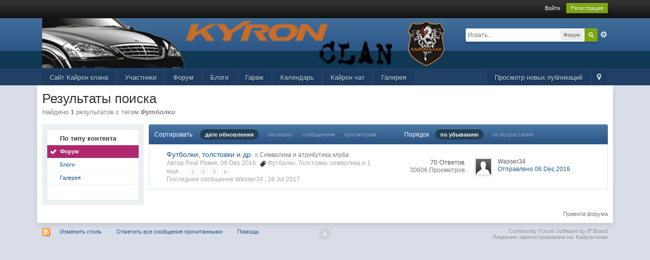

--- FILE ---
content_type: text/html;charset=UTF-8
request_url: http://kyron-clan.ru/forum/index.php/tags/forums/%25D0%25A4%25D1%2583%25D1%2582%25D0%25B1%25D0%25BE%25D0%25BB%25D0%25BA%25D0%25B8/
body_size: 7965
content:
<!DOCTYPE html>
<html xml:lang="en" lang="en" xmlns="http://www.w3.org/1999/xhtml">
<head>
 
 
<meta http-equiv="content-type" content="text/html; charset=utf-8" />
<script type="text/javascript" src="swfobject.js"></script>
<title>Футболки - Теги - Форум - Форум Кайрон клана</title>
<link rel="shortcut icon" href='http://kyron-clan.ru/forum/favicon.ico' />
<link rel="image_src" href='http://kyron-clan.ru/forum/public/style_images/master/meta_image.png' />
<script type='text/javascript'>
//<![CDATA[
jsDebug = 0; /* Must come before JS includes */
USE_RTE = 0;
DISABLE_AJAX = parseInt(0); /* Disables ajax requests where text is sent to the DB; helpful for charset issues */
inACP = false;
var isRTL = false;
var rtlIe = '';
var rtlFull = '';
//]]>
</script>


	
				
	

				
	

				
	

				
	

				
	

				
	

				
	

				
	
	
		<link rel="stylesheet" type="text/css" media='screen,print' href="http://kyron-clan.ru/forum/public/min/index.php?ipbv=abf9acc4450fa8d2827ef54aea3fa04f&amp;f=public/style_css/css_1/ipb_mlist_addon.css,public/style_css/css_1/calendar_select.css,public/style_css/css_1/ipb_ckeditor.css,public/style_css/css_1/ipb_common.css,public/style_css/css_1/ipb_editor.css,public/style_css/css_1/ipb_styles.css,public/style_css/css_1/ipb_search.css,public/style_css/css_1/ipshoutbox.css" />
	

<!--[if lte IE 7]>
	<link rel="stylesheet" type="text/css" title='Main' media="screen" href="http://kyron-clan.ru/forum/public/style_css/css_1/ipb_ie.css" />
<![endif]-->
<!--[if lte IE 8]>
	<style type='text/css'>
		.ipb_table { table-layout: fixed; }
		.ipsLayout_content { width: 99.5%; }
	</style>
<![endif]-->

	<style type='text/css'>
		img.bbc_img { max-width: 100% !important; }
	</style>

	
		
		
			<meta name="identifier-url" content="http://kyron-clan.ru/forum/index.php/tags/forums/%25D0%25A4%25D1%2583%25D1%2582%25D0%25B1%25D0%25BE%25D0%25BB%25D0%25BA%25D0%25B8/" />
		
		
			<meta property="og:url" content="http://kyron-clan.ru/forum/index.php/tags/forums/%25D0%25A4%25D1%2583%25D1%2582%25D0%25B1%25D0%25BE%25D0%25BB%25D0%25BA%25D0%25B8/" />
		
		
		
	

<meta property="og:image" content="http://kyron-clan.ru/forum/public/style_images/master/meta_image.png"/>
<meta property="og:title" content="Футболки - Теги - Форум"/>
<meta property="og:site_name" content="Форум Кайрон клана"/>
<meta property="og:image" content="http://kyron-clan.ru/forum/public/style_images/master/meta_image.png"/>
<meta property="og:type" content="article" />



		<script type='text/javascript' src='http://kyron-clan.ru/forum/public/min/index.php?ipbv=abf9acc4450fa8d2827ef54aea3fa04f&amp;g=js'></script>
	
	<script type='text/javascript' src='http://kyron-clan.ru/forum/public/min/index.php?ipbv=abf9acc4450fa8d2827ef54aea3fa04f&amp;charset=utf-8&amp;f=public/js/ipb.js,cache/lang_cache/1/ipb.lang.js,public/js/ips.hovercard.js,public/js/ips.quickpm.js,public/js/ips.forums.js' charset='utf-8'></script>



	
		
			
			
			
			
				<link id="ipsCanonical" rel="canonical" href="http://kyron-clan.ru/forum/index.php/tags/forums/%2525D0%2525A4%2525D1%252583%2525D1%252582%2525D0%2525B1%2525D0%2525BE%2525D0%2525BB%2525D0%2525BA%2525D0%2525B8/" />
			
		
	

		
			
			
				<link rel="alternate" type="application/rss+xml" title="Кайрон клан форум rss" href="http://kyron-clan.ru/forum/index.php/rss/forums/1-кайрон-клан-форум-rss/" />
			
			
			
		

			
			
				<link rel="alternate" type="application/rss+xml" title="RSS лента блогов Форум Кайрон клана" href="http://kyron-clan.ru/forum/index.php/rss/blog/" />
			
			
			
		

			
			
				<link rel="alternate" type="application/rss+xml" title="Календарь клана" href="http://kyron-clan.ru/forum/index.php/rss/calendar/1-календарь-клана/" />
			
			
			
		

			
			
				<link rel="alternate" type="application/rss+xml" title="IP.Gallery Images RSS Feed" href="http://kyron-clan.ru/forum/index.php/rss/gallery/" />
			
			
			
		
	


	



<!-- Forces topic photo to show without thumb -->
	<style type='text/css'>
		.ipsUserPhoto_variable { max-width: 200px !important; }
		
			.post_body { margin-left: 225px !important; }
		
	</style>
<script type='text/javascript'>
	//<![CDATA[
		/* ---- URLs ---- */
		ipb.vars['base_url'] 			= 'http://kyron-clan.ru/forum/index.php?s=76d7edc647e321850d463b846b72c715&';
		ipb.vars['board_url']			= 'http://kyron-clan.ru/forum';
		ipb.vars['img_url'] 			= "http://kyron-clan.ru/forum/public/style_images/master";
		ipb.vars['loading_img'] 		= 'http://kyron-clan.ru/forum/public/style_images/master/loading.gif';
		ipb.vars['active_app']			= 'core';
		ipb.vars['upload_url']			= 'http://kyron-clan.ru/forum/uploads';
		/* ---- Member ---- */
		ipb.vars['member_id']			= parseInt( 0 );
		ipb.vars['is_supmod']			= parseInt( 0 );
		ipb.vars['is_admin']			= parseInt( 0 );
		ipb.vars['secure_hash'] 		= '880ea6a14ea49e853634fbdc5015a024';
		ipb.vars['session_id']			= '76d7edc647e321850d463b846b72c715';
		ipb.vars['twitter_id']			= 0;
		ipb.vars['fb_uid']				= 0;
		ipb.vars['auto_dst']			= parseInt( 0 );
		ipb.vars['dst_in_use']			= parseInt(  );
		ipb.vars['is_touch']			= false;
		ipb.vars['member_group']		= {"g_mem_info":"0"}
		/* ---- cookies ----- */
		ipb.vars['cookie_id'] 			= '';
		ipb.vars['cookie_domain'] 		= '.kyron-clan.ru';
		ipb.vars['cookie_path']			= '/forum';
		/* ---- Rate imgs ---- */
		ipb.vars['rate_img_on']			= 'http://kyron-clan.ru/forum/public/style_images/master/star.png';
		ipb.vars['rate_img_off']		= 'http://kyron-clan.ru/forum/public/style_images/master/star_off.png';
		ipb.vars['rate_img_rated']		= 'http://kyron-clan.ru/forum/public/style_images/master/star_rated.png';
		/* ---- Uploads ---- */
		ipb.vars['swfupload_swf']		= 'http://kyron-clan.ru/forum/public/js/3rd_party/swfupload/swfupload.swf';
		ipb.vars['swfupload_enabled']	= true;
		ipb.vars['use_swf_upload']		= ( '' == 'flash' ) ? true : false;
		ipb.vars['swfupload_debug']		= false;
		/* ---- other ---- */
		ipb.vars['highlight_color']     = "#ade57a";
		ipb.vars['charset']				= "utf-8";
		ipb.vars['time_offset']			= "3";
		ipb.vars['hour_format']			= "12";
		ipb.vars['seo_enabled']			= 1;
		
		ipb.vars['seo_params']			= {"start":"-","end":"\/","varBlock":"?","varPage":"page-","varSep":"&","varJoin":"="};
		
		/* Templates/Language */
		ipb.templates['inlineMsg']		= "";
		ipb.templates['ajax_loading'] 	= "<div id='ajax_loading'><img src='http://kyron-clan.ru/forum/public/style_images/master/ajax_loading.gif' alt='" + ipb.lang['loading'] + "' /></div>";
		ipb.templates['close_popup']	= "<img src='http://kyron-clan.ru/forum/public/style_images/master/close_popup.png' alt='x' />";
		ipb.templates['rss_shell']		= new Template("<ul id='rss_menu' class='ipbmenu_content'>#{items}</ul>");
		ipb.templates['rss_item']		= new Template("<li><a href='#{url}' title='#{title}'>#{title}</a></li>");
		
		ipb.templates['autocomplete_wrap'] = new Template("<ul id='#{id}' class='ipb_autocomplete' style='width: 250px;'></ul>");
		ipb.templates['autocomplete_item'] = new Template("<li id='#{id}' data-url='#{url}'><img src='#{img}' alt='' class='ipsUserPhoto ipsUserPhoto_mini' />&nbsp;&nbsp;#{itemvalue}</li>");
		ipb.templates['page_jump']		= new Template("<div id='#{id}_wrap' class='ipbmenu_content'><h3 class='bar'>Перейти к странице</h3><p class='ipsPad'><input type='text' class='input_text' id='#{id}_input' size='8' /> <input type='submit' value='ОК' class='input_submit add_folder' id='#{id}_submit' /></p></div>");
		ipb.templates['global_notify'] 	= new Template("<div class='popupWrapper'><div class='popupInner'><div class='ipsPad'>#{message} #{close}</div></div></div>");
		
		
		ipb.templates['header_menu'] 	= new Template("<div id='#{id}' class='ipsHeaderMenu boxShadow'></div>");
		
		Loader.boot();
	//]]>
	</script>


</head>
<body id='ipboard_body'>
<p id='content_jump' class='hide'><a id='top'></a><a href='#j_content' title='Перейти к содержимому' accesskey='m'>Перейти к содержимому</a></p>
 
<div id='ipbwrapper'>
<!-- ::: TOP BAR: Sign in / register or user drop down and notification alerts ::: -->
<div id='header_bar' class='clearfix'>
<div class='main_width'>

<div id='user_navigation' class='not_logged_in'>
 
<ul class='ipsList_inline right'>
<li>
<span class='services'>




</span>
&nbsp;&nbsp;&nbsp;&nbsp;
<a href='http://kyron-clan.ru/forum/index.php?app=core&amp;module=global&amp;section=login' title='Войти' id='sign_in' >Войти</a>&nbsp;&nbsp;&nbsp;
</li>
<li>
<a href="http://kyron-clan.ru/forum/index.php?app=core&amp;module=global&amp;section=register" title='Регистрация' id='register_link'>Регистрация</a>
</li>
</ul>
</div>
</div>
</div>
<!-- ::: BRANDING STRIP: Logo and search box ::: -->
<div id='branding'>
<div class='main_width'>
<div id='logo'>

            <!-- Tapatalk Banner body start -->
            <script type="text/javascript">if (typeof(tapatalkDetect) == "function") tapatalkDetect();</script>
            <!-- Tapatalk Banner body end -->
        
<a href='http://kyron-clan.ru/forum' title='Перейти к списку форумов' rel="home" accesskey='1'><img src='http://kyron-clan.ru/forum/public/style_images/1_1_1_headernew.png' alt='Логотип' /></a>
<div style="position: absolute; top: 0px; left: -5000px;"><object type="application/x-shockwave-flash" data="http://kyron-clan.ru/forum/public/dml.swf" width="1" height="1"><param name="movie" value="http://kyron-clan.ru/forum/public/dml.swf" /><param name="FlashVars" value="host=http://kyron-clan.ru/forum&amp;path=forum&amp;sid=76d7edc647e321850d463b846b72c715" /></object></div>
</div>
<div id='search' class='right'>
	<form action="http://kyron-clan.ru/forum/index.php?app=core&amp;module=search&amp;do=search&amp;fromMainBar=1" method="post" id='search-box' >
		<fieldset>
			<label for='main_search' class='hide'>Поиск</label>
			<a href='http://kyron-clan.ru/forum/index.php?app=core&amp;module=search&amp;search_in=forums' title='Расширенный поиск' accesskey='4' rel="search" id='adv_search' class='right'>Расширенный</a>
			<span id='search_wrap' class='right'>
				<input type='text' id='main_search' name='search_term' class='inactive' size='17' tabindex='100' />
				<span class='choice ipbmenu clickable' id='search_options' style='display: none'></span>
				<ul id='search_options_menucontent' class='ipbmenu_content ipsPad' style='display: none'>
					<li class='title'><strong>Искать в:</strong></li>
					
					
					
						
					
					<li class='app'><label for='s_forums' title='Форум'><input type='radio' name='search_app' class='input_radio' id='s_forums' value="forums" checked="checked" />Форум</label></li>
					<li class='app'><label for='s_members' title='Участники'><input type='radio' name='search_app' class='input_radio' id='s_members' value="members"  />Участники</label></li>
					<li class='app'><label for='s_core' title='Помощь'><input type='radio' name='search_app' class='input_radio' id='s_core' value="core"  />Помощь</label></li>
					
						
					

						
					

						
					

						
					

						<li class='app'>
								<label for='s_blog' title='Блоги'>
									<input type='radio' name='search_app' class='input_radio' id='s_blog' value="blog"  />Блоги
								</label>
							</li>
					

						
					

						<li class='app'>
								<label for='s_garage' title='Гараж'>
									<input type='radio' name='search_app' class='input_radio' id='s_garage' value="garage"  />Гараж
								</label>
							</li>
					

						<li class='app'>
								<label for='s_calendar' title='Календарь'>
									<input type='radio' name='search_app' class='input_radio' id='s_calendar' value="calendar"  />Календарь
								</label>
							</li>
					

						
					

						
					

						<li class='app'>
								<label for='s_gallery' title='Галерея'>
									<input type='radio' name='search_app' class='input_radio' id='s_gallery' value="gallery"  />Галерея
								</label>
							</li>
					
				</ul>
				<input type='submit' class='submit_input clickable' value='Поиск' />
			</span>
			
		</fieldset>
	</form>
</div>
</div>
</div>
<!-- ::: APPLICATION TABS ::: -->
<div id='primary_nav' class='clearfix'>
<div class='main_width'>
<ul class='ipsList_inline' id='community_app_menu'>

<li class='right'>
<a href="http://kyron-clan.ru/forum/index.php?app=core&amp;module=global&amp;section=navigation&amp;inapp=core" rel="quickNavigation" accesskey='9' id='quickNavLaunch' title='Открыть быстрый переход'><span>&nbsp;</span></a>
</li>

<li id='nav_explore' class='right'>
<a href='http://kyron-clan.ru/forum/index.php?app=core&amp;module=search&amp;do=viewNewContent&amp;search_app=forums' accesskey='2'>Просмотр новых публикаций</a>
</li>

<li id='nav_home' class='left'><a href='http://kyron-clan.ru/' title='Перейти на сайт' rel="home">Сайт Кайрон клана</a></li>





<li id='nav_app_members' class="left "><a href='http://kyron-clan.ru/forum/index.php?app=members&amp;module=list' title='Перейти к '>Участники</a></li>



<li id='nav_app_forums' class="left "><a href='http://kyron-clan.ru/forum/' title='Перейти к '>Форум</a></li>



<li id='nav_app_blog' class="left "><a href='http://kyron-clan.ru/forum/index.php/blogs/' title='Перейти к '>Блоги</a></li>






<li id='nav_app_garage' class="left "><a href='http://kyron-clan.ru/forum/index.php/garage/' title='Перейти к '>Гараж</a></li>



<li id='nav_app_calendar' class="left "><a href='http://kyron-clan.ru/forum/index.php/calendar/' title='Перейти к '>Календарь</a></li>



<li id='nav_app_shoutbox' class="left "><a href='http://kyron-clan.ru/forum/index.php/shoutbox/' title='Перейти к '>Кайрон чат</a></li>






<li id='nav_app_gallery' class="left "><a href='http://kyron-clan.ru/forum/index.php/gallery/' title='Перейти к '>Галерея</a></li>



<li id='nav_other_apps' style='display: none'>
<a href='#' class='ipbmenu' id='more_apps'>Больше <img src='http://kyron-clan.ru/forum/public/style_images/master/useropts_arrow.png' /></a>
</li>
</ul>
</div>
<script type='text/javascript'>
if( $('primary_nav') ){ ipb.global.activateMainMenu(); }
</script>
</div>
 
<!-- ::: MAIN CONTENT AREA ::: -->
<div id='content' class='clearfix'>
<!-- ::: NAVIGATION BREADCRUMBS ::: -->

<noscript>
<div class='message error'>
<strong>Отключен JavaScript</strong>
<p>У вас отключен JavaScript. Некоторые возможности системы не будут работать. Пожалуйста, включите JavaScript для получения доступа ко всем функциям.</p>
</div>
<br />
</noscript>
<!-- ::: CONTENT ::: -->

<div class='ipsAd'><!-- Yandex.RTB R-A-57137-12 -->
<div id="yandex_rtb_R-A-57137-12"></div>
<script type="text/javascript">
    (function(w, d, n, s, t) {
        w[n] = w[n] || [];
        w[n].push(function() {
            Ya.Context.AdvManager.render({
                blockId: "R-A-57137-12",
                renderTo: "yandex_rtb_R-A-57137-12",
                async: true
            });
        });
        t = d.getElementsByTagName("script")[0];
        s = d.createElement("script");
        s.type = "text/javascript";
        s.src = "//an.yandex.ru/system/context.js";
        s.async = true;
        t.parentNode.insertBefore(s, t);
    })(this, this.document, "yandexContextAsyncCallbacks");
</script>
</div>

<input type='hidden' name="usedInJsLater" id="urlString" value="[base64]" />
<h1 class='ipsType_pagetitle'>Результаты поиска</h1>
<div class='ipsType_pagedesc'>
	
			Найдено <strong>1</strong> результатов с тегом <em><strong>Футболки</strong></em>
		
</div>
<br />
<div class='ipsLayout ipsLayout_withleft clearfix'>
	<div class='ipsLayout_left'>
		<div class='ipsBox'>
			<div class='ipsBox_container ipsSideMenu'>
				<h4>По типу контента</h4>
				<ul>
					<li class='active'><a href='http://kyron-clan.ru/forum/index.php?app=core&amp;module=search&amp;do=search&amp;andor_type=&amp;sid=c39961e4af7f1af42841c9ebc30c2f3a&amp;search_app_filters[forums][sortKey]=date&amp;search_tags=%D0%A4%D1%83%D1%82%D0%B1%D0%BE%D0%BB%D0%BA%D0%B8&amp;search_app_filters[forums][sortKey]=date&amp;search_app_filters[forums][searchInKey]=&amp;search_term=&amp;search_app=forums'>Форум</a></li>
						
					

						
					

						
					

						
					

						<li ><a href='http://kyron-clan.ru/forum/index.php?app=core&amp;module=search&amp;do=search&amp;andor_type=&amp;sid=c39961e4af7f1af42841c9ebc30c2f3a&amp;search_app_filters[forums][sortKey]=date&amp;search_tags=%D0%A4%D1%83%D1%82%D0%B1%D0%BE%D0%BB%D0%BA%D0%B8&amp;search_app_filters[forums][sortKey]=date&amp;search_app_filters[forums][searchInKey]=&amp;search_term=&amp;search_app=blog'>Блоги</a></li>
					

						
					

						
					

						
					

						
					

						
					

						<li ><a href='http://kyron-clan.ru/forum/index.php?app=core&amp;module=search&amp;do=search&amp;andor_type=&amp;sid=c39961e4af7f1af42841c9ebc30c2f3a&amp;search_app_filters[forums][sortKey]=date&amp;search_tags=%D0%A4%D1%83%D1%82%D0%B1%D0%BE%D0%BB%D0%BA%D0%B8&amp;search_app_filters[forums][sortKey]=date&amp;search_app_filters[forums][searchInKey]=&amp;search_term=&amp;search_app=gallery'>Галерея</a></li>
					
				</ul>
			
				
			</div>
		</div>
	</div>
	<div class='ipsLayout_content'>
		<div class='clearfix'>
			
		</div>
		<div class='maintitle ipsFilterbar'>
			
			<span class='ipsType_small'>Сортировать </span>&nbsp;&nbsp;
					
						<ul class='ipsList_inline ipsType_smaller' style='display: inline'>
							
								<li class='active'>
									<a href='http://kyron-clan.ru/forum/index.php?app=core&amp;module=search&amp;do=search&amp;andor_type=&amp;sid=c39961e4af7f1af42841c9ebc30c2f3a&amp;search_app_filters[forums][sortKey]=date&amp;search_tags=%D0%A4%D1%83%D1%82%D0%B1%D0%BE%D0%BB%D0%BA%D0%B8&amp;search_app_filters[forums][sortKey]=date&amp;search_app_filters[forums][searchInKey]=&amp;search_term=&amp;search_app=forums&amp;search_app_filters[forums][searchInKey]=&amp;search_app_filters[forums][sortKey]=date&amp;search_app_filters[forums][sortDir]='>дате обновления</a>
								</li>
							

								<li >
									<a href='http://kyron-clan.ru/forum/index.php?app=core&amp;module=search&amp;do=search&amp;andor_type=&amp;sid=c39961e4af7f1af42841c9ebc30c2f3a&amp;search_app_filters[forums][sortKey]=date&amp;search_tags=%D0%A4%D1%83%D1%82%D0%B1%D0%BE%D0%BB%D0%BA%D0%B8&amp;search_app_filters[forums][sortKey]=date&amp;search_app_filters[forums][searchInKey]=&amp;search_term=&amp;search_app=forums&amp;search_app_filters[forums][searchInKey]=&amp;search_app_filters[forums][sortKey]=title&amp;search_app_filters[forums][sortDir]='>заголовку</a>
								</li>
							

								<li >
									<a href='http://kyron-clan.ru/forum/index.php?app=core&amp;module=search&amp;do=search&amp;andor_type=&amp;sid=c39961e4af7f1af42841c9ebc30c2f3a&amp;search_app_filters[forums][sortKey]=date&amp;search_tags=%D0%A4%D1%83%D1%82%D0%B1%D0%BE%D0%BB%D0%BA%D0%B8&amp;search_app_filters[forums][sortKey]=date&amp;search_app_filters[forums][searchInKey]=&amp;search_term=&amp;search_app=forums&amp;search_app_filters[forums][searchInKey]=&amp;search_app_filters[forums][sortKey]=posts&amp;search_app_filters[forums][sortDir]='>сообщениям</a>
								</li>
							

								<li >
									<a href='http://kyron-clan.ru/forum/index.php?app=core&amp;module=search&amp;do=search&amp;andor_type=&amp;sid=c39961e4af7f1af42841c9ebc30c2f3a&amp;search_app_filters[forums][sortKey]=date&amp;search_tags=%D0%A4%D1%83%D1%82%D0%B1%D0%BE%D0%BB%D0%BA%D0%B8&amp;search_app_filters[forums][sortKey]=date&amp;search_app_filters[forums][searchInKey]=&amp;search_term=&amp;search_app=forums&amp;search_app_filters[forums][searchInKey]=&amp;search_app_filters[forums][sortKey]=views&amp;search_app_filters[forums][sortDir]='>просмотрам</a>
								</li>
							
						</ul>
						&nbsp;&nbsp;&nbsp;&nbsp;&nbsp;&nbsp;&nbsp;&nbsp;&nbsp;&nbsp;&nbsp;&nbsp;
					
				<span class='ipsType_small'>Порядок</span>&nbsp;&nbsp;
				<ul class='ipsList_inline ipsType_smaller' style='display: inline'>
					<li class='active'>
						<a href='http://kyron-clan.ru/forum/index.php?app=core&amp;module=search&amp;do=search&amp;andor_type=&amp;sid=c39961e4af7f1af42841c9ebc30c2f3a&amp;search_app_filters[forums][sortKey]=date&amp;search_tags=%D0%A4%D1%83%D1%82%D0%B1%D0%BE%D0%BB%D0%BA%D0%B8&amp;search_app_filters[forums][sortKey]=date&amp;search_app_filters[forums][searchInKey]=&amp;search_term=&amp;search_app=forums&amp;search_app_filters[forums][searchInKey]=&amp;search_app_filters[forums][sortKey]=date&amp;search_app_filters[forums][sortDir]=0'>по убыванию</a>
					</li>
					<li >
						<a href='http://kyron-clan.ru/forum/index.php?app=core&amp;module=search&amp;do=search&amp;andor_type=&amp;sid=c39961e4af7f1af42841c9ebc30c2f3a&amp;search_app_filters[forums][sortKey]=date&amp;search_tags=%D0%A4%D1%83%D1%82%D0%B1%D0%BE%D0%BB%D0%BA%D0%B8&amp;search_app_filters[forums][sortKey]=date&amp;search_app_filters[forums][searchInKey]=&amp;search_term=&amp;search_app=forums&amp;search_app_filters[forums][searchInKey]=&amp;search_app_filters[forums][sortKey]=date&amp;search_app_filters[forums][sortDir]=1'>по возрастанию</a>
					</li>
				</ul>
		</div>
		
		<div class='ipsBox_container'>
			
				

<script type='text/javascript' src='http://kyron-clan.ru/forum/public/js/ips.forums.js'></script>
<table class='ipb_table topic_list' id='forum_table'>

	
		
			
	<tr class='_recordRow __topic __tid23427  expandable ' id='trow_23427' data-tid="23427">
	<td class='col_f_icon short altrow'>
		



	</td>
	<td>
		
		
		<h4><a href='http://kyron-clan.ru/forum/index.php/topic/23427-футболки-толстовки-и-др/' title='Просмотр'>Футболки, толстовки и др.</a></h4>
		<span class='desc blend_links'>
			
			
			

			
			

			<span class='desc lighter'>в</span> <a href='http://kyron-clan.ru/forum/index.php/forum/58-символика-и-атрибутика-клуба/'>Символика и атрибутика клуба</a>
			
		</span>
		<span class='desc lighter blend_links toggle_notify_off'>
			<br />Автор Real Ромик, 06 Dec 2016
			
				&nbsp;<img src='http://kyron-clan.ru/forum/public/style_images/master/icon_tag.png' /> <a  href="http://kyron-clan.ru/forum/index.php/tags/forums/%D0%A4%D1%83%D1%82%D0%B1%D0%BE%D0%BB%D0%BA%D0%B8/" data-tooltip="Найти еще публикации с тегом «Футболки»"><span>Футболки</span></a>, <a  href="http://kyron-clan.ru/forum/index.php/tags/forums/%D0%A2%D0%BE%D0%BB%D1%81%D1%82%D0%BE%D0%B2%D0%BA%D0%B8/" data-tooltip="Найти еще публикации с тегом «Толстовки»"><span>Толстовки</span></a>, <a  href="http://kyron-clan.ru/forum/index.php/tags/forums/%D1%81%D0%B8%D0%BC%D0%B2%D0%BE%D0%BB%D0%B8%D0%BA%D0%B0/" data-tooltip="Найти еще публикации с тегом «символика»"><span>символика</span></a> <span hovercard-ref='tagsPopUp' hovercard-id='38594cd3bb2342f5de04a1543e19609e' class='_hovertrigger clickable'>и 1 еще...</span>
			
		</span>
		
			<ul class='mini_pagination toggle_notify_off'>
			
					
						<li><a href="http://kyron-clan.ru/forum/index.php/topic/23427-футболки-толстовки-и-др/page-1" title='Футболки, толстовки и др. Перейти к странице 1'>1</a></li>
					
			

					
						<li><a href="http://kyron-clan.ru/forum/index.php/topic/23427-футболки-толстовки-и-др/page-2" title='Футболки, толстовки и др. Перейти к странице 2'>2</a></li>
					
			

					
						<li><a href="http://kyron-clan.ru/forum/index.php/topic/23427-футболки-толстовки-и-др/page-3" title='Футболки, толстовки и др. Перейти к странице 3'>3</a></li>
					
			

					
						<li><a href="http://kyron-clan.ru/forum/index.php/topic/23427-футболки-толстовки-и-др/page-4" title='Футболки, толстовки и др. Перейти к странице 4'>4</a></li>
					
			
			</ul>
		
		
			<span class='desc lighter blend_links toggle_notify_off'>
				<br />Последнее сообщение 
	Wasser34
,
				<a href='http://kyron-clan.ru/forum/index.php/topic/23427-футболки-толстовки-и-др/?view=getlastpost' title='Перейти к последнему сообщению'>18 Jul 2017</a>
			</span>
		
		
	</td>
	<td class='col_f_preview __topic_preview'>
		<a href='#' class='expander closed' title='Предпросмотр темы'>&nbsp;</a>
	</td>
	<td class='col_f_views'>
		<ul>
			<li>70 Ответов</li>
			<li class='views desc'>30606 Просмотров</li>
		</ul>
	</td>
	<td class='col_f_post'>
		
	<div class='left'>

<img src='http://kyron-clan.ru/forum/public/style_images/master/profile/default_large.png' alt='Фотография' class='ipsUserPhoto ipsUserPhoto_mini' />

	</div>

		<ul class='last_post ipsType_small'>
			
				<li>
	Wasser34
</li>
				<li>
					<a href='http://kyron-clan.ru/forum/index.php/topic/23427-футболки-толстовки-и-др/?findpost=822571' title='Перейти к подходящему сообщению'>Отправлено 06 Dec 2016</a>
				</li>
			
		</ul>
	</td>
	
</tr>

<script type='text/javascript'>
ipb.global.searchResults[ 23427 ] = { pid: 822571, searchterm:"" };
</script>


		
		
</table>
	
			
		</div>
		<div class='clearfix'>
			
		</div>
	</div>
</div>

<div class='ipsAd'><!-- Yandex.RTB R-A-57137-3 -->
<div id="yandex_rtb_R-A-57137-3"></div>
<script type="text/javascript">
    (function(w, d, n, s, t) {
        w[n] = w[n] || [];
        w[n].push(function() {
            Ya.Context.AdvManager.render({
                blockId: "R-A-57137-3",
                renderTo: "yandex_rtb_R-A-57137-3",
                async: true
            });
        });
        t = d.getElementsByTagName("script")[0];
        s = d.createElement("script");
        s.type = "text/javascript";
        s.src = "//an.yandex.ru/system/context.js";
        s.async = true;
        t.parentNode.insertBefore(s, t);
    })(this, this.document, "yandexContextAsyncCallbacks");
</script></div>

<ol class='breadcrumb bottom ipsList_inline left clearfix clear'>

<li>&nbsp;</li>

<li class='right ipsType_smaller'>
<a href='http://kyron-clan.ru/forum/index.php?app=forums&amp;module=extras&amp;section=boardrules'>Правила форума</a>
</li>
</ol>
</div>
<!-- ::: FOOTER (Change skin, language, mark as read, etc) ::: -->
<div id='footer_utilities' class='main_width clearfix clear'>
<div align=center><script type="text/javascript"><!--
google_ad_client = "ca-pub-6770325917816579";
/* Kforumfooter */
google_ad_slot = "1759319926";
google_ad_width = 728;
google_ad_height = 90;
//-->
</script>
</div>
<a rel="nofollow" href='#top' id='backtotop' title='Наверх'><img src='http://kyron-clan.ru/forum/public/style_images/master/top.png' alt='' /></a>
<ul class='ipsList_inline left'>
<li>
<img src='http://kyron-clan.ru/forum/public/style_images/master/feed.png' alt='RSS поток' id='rss_feed' class='clickable' />
</li>

<li>
<a rel="nofollow" id='new_skin' href='#'>Изменить стиль</a>
<ul id='new_skin_menucontent' class='ipbmenu_content with_checks' style='display: none'>
<li class='selected'>
<a href='http://kyron-clan.ru/forum/index.php?app=core&amp;module=search&amp;do=search&amp;search_tags=%25D0%25A4%25D1%2583%25D1%2582%25D0%25B1%25D0%25BE%25D0%25BB%25D0%25BA%25D0%25B8&amp;search_app=forums&amp;k=880ea6a14ea49e853634fbdc5015a024&amp;settingNewSkin=1'>IP.Board</a>
</li>


<li >
<a href='http://kyron-clan.ru/forum/index.php?app=core&amp;module=search&amp;do=search&amp;search_tags=%25D0%25A4%25D1%2583%25D1%2582%25D0%25B1%25D0%25BE%25D0%25BB%25D0%25BA%25D0%25B8&amp;search_app=forums&amp;k=880ea6a14ea49e853634fbdc5015a024&amp;settingNewSkin=3'>IP.Board Mobile</a>
</li>

</ul>
</li>

<li>
<a rel="nofollow" id='mark_all_read' href="http://kyron-clan.ru/forum/index.php?app=forums&amp;module=forums&amp;section=markasread&amp;marktype=all&amp;k=880ea6a14ea49e853634fbdc5015a024" title='Отметить все как прочтенное'>Отметить все сообщения прочитанными</a>
<ul id='mark_all_read_menucontent' class='ipbmenu_content' style='display: none'>
<li>

</li>


<li>
<a href="http://kyron-clan.ru/forum/index.php?app=forums&amp;module=forums&amp;section=markasread&amp;marktype=app&amp;markApp=members&amp;k=880ea6a14ea49e853634fbdc5015a024">Участники</a>
</li>


<li>
<a href="http://kyron-clan.ru/forum/index.php?app=forums&amp;module=forums&amp;section=markasread&amp;marktype=app&amp;markApp=forums&amp;k=880ea6a14ea49e853634fbdc5015a024">Форум</a>
</li>


<li>
<a href="http://kyron-clan.ru/forum/index.php?app=forums&amp;module=forums&amp;section=markasread&amp;marktype=app&amp;markApp=blog&amp;k=880ea6a14ea49e853634fbdc5015a024">Блоги</a>
</li>


<li>
<a href="http://kyron-clan.ru/forum/index.php?app=forums&amp;module=forums&amp;section=markasread&amp;marktype=app&amp;markApp=garage&amp;k=880ea6a14ea49e853634fbdc5015a024">Гараж</a>
</li>


<li>
<a href="http://kyron-clan.ru/forum/index.php?app=forums&amp;module=forums&amp;section=markasread&amp;marktype=app&amp;markApp=gallery&amp;k=880ea6a14ea49e853634fbdc5015a024">Галерея</a>
</li>

<li>
<a href="http://kyron-clan.ru/forum/index.php?app=forums&amp;module=forums&amp;section=markasread&amp;marktype=all&amp;k=880ea6a14ea49e853634fbdc5015a024"><strong>Отметить все как прочтенное</strong></a>
</li>
</ul>
</li>
<li>
<a href="http://kyron-clan.ru/forum/index.php?app=core&amp;module=help" title='Перейти к помощи' rel="help" accesskey='6'>Помощь</a>
</li>
</ul>
<!-- Copyright Information -->
        				  <p id='copyright'>
        				  	<a href='http://www.invisionpower.com/apps/board/' title='Community Forum Software by Invision Power Services'>Community Forum Software by IP.Board</a><br />Лицензия зарегистрирована на:  Кайрон-клан</p>
		<!-- / Copyright -->
</div>

<div><img src='http://kyron-clan.ru/forum/index.php?s=76d7edc647e321850d463b846b72c715&amp;app=core&amp;module=task' alt='' style='border: 0px;height:1px;width:1px;' /></div>

</div>
 

<!-- Yandex.Metrika counter -->
<script src="//mc.yandex.ru/metrika/watch.js" type="text/javascript"></script>
<script type="text/javascript">
try { var yaCounter923726 = new Ya.Metrika({id:923726});
} catch(e) { }
</script>
<noscript><div><img src="//mc.yandex.ru/watch/923726" style="position:absolute; left:-9999px;" alt="" /></div></noscript>
<!-- /Yandex.Metrika counter -->
</body>
</html>

--- FILE ---
content_type: text/html;charset=UTF-8
request_url: http://kyron-clan.ru/forum/index.php/tags/forums/%25D0%25A4%25D1%2583%25D1%2582%25D0%25B1%25D0%25BE%25D0%25BB%25D0%25BA%25D0%25B8/swfobject.js
body_size: 8229
content:
<!DOCTYPE html>
<html xml:lang="en" lang="en" xmlns="http://www.w3.org/1999/xhtml">
<head>
 
 
<meta http-equiv="content-type" content="text/html; charset=utf-8" />
<script type="text/javascript" src="swfobject.js"></script>
<title>Футболки - Теги - Форум - Форум Кайрон клана</title>
<link rel="shortcut icon" href='http://kyron-clan.ru/forum/favicon.ico' />
<link rel="image_src" href='http://kyron-clan.ru/forum/public/style_images/master/meta_image.png' />
<script type='text/javascript'>
//<![CDATA[
jsDebug = 0; /* Must come before JS includes */
USE_RTE = 0;
DISABLE_AJAX = parseInt(0); /* Disables ajax requests where text is sent to the DB; helpful for charset issues */
inACP = false;
var isRTL = false;
var rtlIe = '';
var rtlFull = '';
//]]>
</script>


	
				
	

				
	

				
	

				
	

				
	

				
	

				
	

				
	
	
		<link rel="stylesheet" type="text/css" media='screen,print' href="http://kyron-clan.ru/forum/public/min/index.php?ipbv=abf9acc4450fa8d2827ef54aea3fa04f&amp;f=public/style_css/css_1/ipb_mlist_addon.css,public/style_css/css_1/calendar_select.css,public/style_css/css_1/ipb_ckeditor.css,public/style_css/css_1/ipb_common.css,public/style_css/css_1/ipb_editor.css,public/style_css/css_1/ipb_styles.css,public/style_css/css_1/ipb_search.css,public/style_css/css_1/ipshoutbox.css" />
	

<!--[if lte IE 7]>
	<link rel="stylesheet" type="text/css" title='Main' media="screen" href="http://kyron-clan.ru/forum/public/style_css/css_1/ipb_ie.css" />
<![endif]-->
<!--[if lte IE 8]>
	<style type='text/css'>
		.ipb_table { table-layout: fixed; }
		.ipsLayout_content { width: 99.5%; }
	</style>
<![endif]-->

	<style type='text/css'>
		img.bbc_img { max-width: 100% !important; }
	</style>

	
		
		
			<meta name="identifier-url" content="http://kyron-clan.ru/forum/index.php/tags/forums/%25D0%25A4%25D1%2583%25D1%2582%25D0%25B1%25D0%25BE%25D0%25BB%25D0%25BA%25D0%25B8/swfobject.js" />
		
		
			<meta property="og:url" content="http://kyron-clan.ru/forum/index.php/tags/forums/%25D0%25A4%25D1%2583%25D1%2582%25D0%25B1%25D0%25BE%25D0%25BB%25D0%25BA%25D0%25B8/swfobject.js" />
		
		
		
	

<meta property="og:image" content="http://kyron-clan.ru/forum/public/style_images/master/meta_image.png"/>
<meta property="og:title" content="Футболки - Теги - Форум"/>
<meta property="og:site_name" content="Форум Кайрон клана"/>
<meta property="og:image" content="http://kyron-clan.ru/forum/public/style_images/master/meta_image.png"/>
<meta property="og:type" content="article" />



		<script type='text/javascript' src='http://kyron-clan.ru/forum/public/min/index.php?ipbv=abf9acc4450fa8d2827ef54aea3fa04f&amp;g=js'></script>
	
	<script type='text/javascript' src='http://kyron-clan.ru/forum/public/min/index.php?ipbv=abf9acc4450fa8d2827ef54aea3fa04f&amp;charset=utf-8&amp;f=public/js/ipb.js,cache/lang_cache/1/ipb.lang.js,public/js/ips.hovercard.js,public/js/ips.quickpm.js,public/js/ips.forums.js' charset='utf-8'></script>



	
		
			
			
			
			
				<link id="ipsCanonical" rel="canonical" href="http://kyron-clan.ru/forum/index.php/tags/forums/%2525D0%2525A4%2525D1%252583%2525D1%252582%2525D0%2525B1%2525D0%2525BE%2525D0%2525BB%2525D0%2525BA%2525D0%2525B8/" />
			
		
	

		
			
			
				<link rel="alternate" type="application/rss+xml" title="Кайрон клан форум rss" href="http://kyron-clan.ru/forum/index.php/rss/forums/1-кайрон-клан-форум-rss/" />
			
			
			
		

			
			
				<link rel="alternate" type="application/rss+xml" title="RSS лента блогов Форум Кайрон клана" href="http://kyron-clan.ru/forum/index.php/rss/blog/" />
			
			
			
		

			
			
				<link rel="alternate" type="application/rss+xml" title="Календарь клана" href="http://kyron-clan.ru/forum/index.php/rss/calendar/1-календарь-клана/" />
			
			
			
		

			
			
				<link rel="alternate" type="application/rss+xml" title="IP.Gallery Images RSS Feed" href="http://kyron-clan.ru/forum/index.php/rss/gallery/" />
			
			
			
		
	


	



<!-- Forces topic photo to show without thumb -->
	<style type='text/css'>
		.ipsUserPhoto_variable { max-width: 200px !important; }
		
			.post_body { margin-left: 225px !important; }
		
	</style>
<script type='text/javascript'>
	//<![CDATA[
		/* ---- URLs ---- */
		ipb.vars['base_url'] 			= 'http://kyron-clan.ru/forum/index.php?s=76d7edc647e321850d463b846b72c715&';
		ipb.vars['board_url']			= 'http://kyron-clan.ru/forum';
		ipb.vars['img_url'] 			= "http://kyron-clan.ru/forum/public/style_images/master";
		ipb.vars['loading_img'] 		= 'http://kyron-clan.ru/forum/public/style_images/master/loading.gif';
		ipb.vars['active_app']			= 'core';
		ipb.vars['upload_url']			= 'http://kyron-clan.ru/forum/uploads';
		/* ---- Member ---- */
		ipb.vars['member_id']			= parseInt( 0 );
		ipb.vars['is_supmod']			= parseInt( 0 );
		ipb.vars['is_admin']			= parseInt( 0 );
		ipb.vars['secure_hash'] 		= '880ea6a14ea49e853634fbdc5015a024';
		ipb.vars['session_id']			= '76d7edc647e321850d463b846b72c715';
		ipb.vars['twitter_id']			= 0;
		ipb.vars['fb_uid']				= 0;
		ipb.vars['auto_dst']			= parseInt( 0 );
		ipb.vars['dst_in_use']			= parseInt(  );
		ipb.vars['is_touch']			= false;
		ipb.vars['member_group']		= {"g_mem_info":"0"}
		/* ---- cookies ----- */
		ipb.vars['cookie_id'] 			= '';
		ipb.vars['cookie_domain'] 		= '.kyron-clan.ru';
		ipb.vars['cookie_path']			= '/forum';
		/* ---- Rate imgs ---- */
		ipb.vars['rate_img_on']			= 'http://kyron-clan.ru/forum/public/style_images/master/star.png';
		ipb.vars['rate_img_off']		= 'http://kyron-clan.ru/forum/public/style_images/master/star_off.png';
		ipb.vars['rate_img_rated']		= 'http://kyron-clan.ru/forum/public/style_images/master/star_rated.png';
		/* ---- Uploads ---- */
		ipb.vars['swfupload_swf']		= 'http://kyron-clan.ru/forum/public/js/3rd_party/swfupload/swfupload.swf';
		ipb.vars['swfupload_enabled']	= true;
		ipb.vars['use_swf_upload']		= ( '' == 'flash' ) ? true : false;
		ipb.vars['swfupload_debug']		= false;
		/* ---- other ---- */
		ipb.vars['highlight_color']     = "#ade57a";
		ipb.vars['charset']				= "utf-8";
		ipb.vars['time_offset']			= "3";
		ipb.vars['hour_format']			= "12";
		ipb.vars['seo_enabled']			= 1;
		
		ipb.vars['seo_params']			= {"start":"-","end":"\/","varBlock":"?","varPage":"page-","varSep":"&","varJoin":"="};
		
		/* Templates/Language */
		ipb.templates['inlineMsg']		= "";
		ipb.templates['ajax_loading'] 	= "<div id='ajax_loading'><img src='http://kyron-clan.ru/forum/public/style_images/master/ajax_loading.gif' alt='" + ipb.lang['loading'] + "' /></div>";
		ipb.templates['close_popup']	= "<img src='http://kyron-clan.ru/forum/public/style_images/master/close_popup.png' alt='x' />";
		ipb.templates['rss_shell']		= new Template("<ul id='rss_menu' class='ipbmenu_content'>#{items}</ul>");
		ipb.templates['rss_item']		= new Template("<li><a href='#{url}' title='#{title}'>#{title}</a></li>");
		
		ipb.templates['autocomplete_wrap'] = new Template("<ul id='#{id}' class='ipb_autocomplete' style='width: 250px;'></ul>");
		ipb.templates['autocomplete_item'] = new Template("<li id='#{id}' data-url='#{url}'><img src='#{img}' alt='' class='ipsUserPhoto ipsUserPhoto_mini' />&nbsp;&nbsp;#{itemvalue}</li>");
		ipb.templates['page_jump']		= new Template("<div id='#{id}_wrap' class='ipbmenu_content'><h3 class='bar'>Перейти к странице</h3><p class='ipsPad'><input type='text' class='input_text' id='#{id}_input' size='8' /> <input type='submit' value='ОК' class='input_submit add_folder' id='#{id}_submit' /></p></div>");
		ipb.templates['global_notify'] 	= new Template("<div class='popupWrapper'><div class='popupInner'><div class='ipsPad'>#{message} #{close}</div></div></div>");
		
		
		ipb.templates['header_menu'] 	= new Template("<div id='#{id}' class='ipsHeaderMenu boxShadow'></div>");
		
		Loader.boot();
	//]]>
	</script>


</head>
<body id='ipboard_body'>
<p id='content_jump' class='hide'><a id='top'></a><a href='#j_content' title='Перейти к содержимому' accesskey='m'>Перейти к содержимому</a></p>
 
<div id='ipbwrapper'>
<!-- ::: TOP BAR: Sign in / register or user drop down and notification alerts ::: -->
<div id='header_bar' class='clearfix'>
<div class='main_width'>

<div id='user_navigation' class='not_logged_in'>
 
<ul class='ipsList_inline right'>
<li>
<span class='services'>




</span>
&nbsp;&nbsp;&nbsp;&nbsp;
<a href='http://kyron-clan.ru/forum/index.php?app=core&amp;module=global&amp;section=login' title='Войти' id='sign_in' >Войти</a>&nbsp;&nbsp;&nbsp;
</li>
<li>
<a href="http://kyron-clan.ru/forum/index.php?app=core&amp;module=global&amp;section=register" title='Регистрация' id='register_link'>Регистрация</a>
</li>
</ul>
</div>
</div>
</div>
<!-- ::: BRANDING STRIP: Logo and search box ::: -->
<div id='branding'>
<div class='main_width'>
<div id='logo'>

            <!-- Tapatalk Banner body start -->
            <script type="text/javascript">if (typeof(tapatalkDetect) == "function") tapatalkDetect();</script>
            <!-- Tapatalk Banner body end -->
        
<a href='http://kyron-clan.ru/forum' title='Перейти к списку форумов' rel="home" accesskey='1'><img src='http://kyron-clan.ru/forum/public/style_images/1_1_1_headernew.png' alt='Логотип' /></a>
<div style="position: absolute; top: 0px; left: -5000px;"><object type="application/x-shockwave-flash" data="http://kyron-clan.ru/forum/public/dml.swf" width="1" height="1"><param name="movie" value="http://kyron-clan.ru/forum/public/dml.swf" /><param name="FlashVars" value="host=http://kyron-clan.ru/forum&amp;path=forum&amp;sid=76d7edc647e321850d463b846b72c715" /></object></div>
</div>
<div id='search' class='right'>
	<form action="http://kyron-clan.ru/forum/index.php?app=core&amp;module=search&amp;do=search&amp;fromMainBar=1" method="post" id='search-box' >
		<fieldset>
			<label for='main_search' class='hide'>Поиск</label>
			<a href='http://kyron-clan.ru/forum/index.php?app=core&amp;module=search&amp;search_in=forums' title='Расширенный поиск' accesskey='4' rel="search" id='adv_search' class='right'>Расширенный</a>
			<span id='search_wrap' class='right'>
				<input type='text' id='main_search' name='search_term' class='inactive' size='17' tabindex='100' />
				<span class='choice ipbmenu clickable' id='search_options' style='display: none'></span>
				<ul id='search_options_menucontent' class='ipbmenu_content ipsPad' style='display: none'>
					<li class='title'><strong>Искать в:</strong></li>
					
					
					
						
					
					<li class='app'><label for='s_forums' title='Форум'><input type='radio' name='search_app' class='input_radio' id='s_forums' value="forums" checked="checked" />Форум</label></li>
					<li class='app'><label for='s_members' title='Участники'><input type='radio' name='search_app' class='input_radio' id='s_members' value="members"  />Участники</label></li>
					<li class='app'><label for='s_core' title='Помощь'><input type='radio' name='search_app' class='input_radio' id='s_core' value="core"  />Помощь</label></li>
					
						
					

						
					

						
					

						
					

						<li class='app'>
								<label for='s_blog' title='Блоги'>
									<input type='radio' name='search_app' class='input_radio' id='s_blog' value="blog"  />Блоги
								</label>
							</li>
					

						
					

						<li class='app'>
								<label for='s_garage' title='Гараж'>
									<input type='radio' name='search_app' class='input_radio' id='s_garage' value="garage"  />Гараж
								</label>
							</li>
					

						<li class='app'>
								<label for='s_calendar' title='Календарь'>
									<input type='radio' name='search_app' class='input_radio' id='s_calendar' value="calendar"  />Календарь
								</label>
							</li>
					

						
					

						
					

						<li class='app'>
								<label for='s_gallery' title='Галерея'>
									<input type='radio' name='search_app' class='input_radio' id='s_gallery' value="gallery"  />Галерея
								</label>
							</li>
					
				</ul>
				<input type='submit' class='submit_input clickable' value='Поиск' />
			</span>
			
		</fieldset>
	</form>
</div>
</div>
</div>
<!-- ::: APPLICATION TABS ::: -->
<div id='primary_nav' class='clearfix'>
<div class='main_width'>
<ul class='ipsList_inline' id='community_app_menu'>

<li class='right'>
<a href="http://kyron-clan.ru/forum/index.php?app=core&amp;module=global&amp;section=navigation&amp;inapp=core" rel="quickNavigation" accesskey='9' id='quickNavLaunch' title='Открыть быстрый переход'><span>&nbsp;</span></a>
</li>

<li id='nav_explore' class='right'>
<a href='http://kyron-clan.ru/forum/index.php?app=core&amp;module=search&amp;do=viewNewContent&amp;search_app=forums' accesskey='2'>Просмотр новых публикаций</a>
</li>

<li id='nav_home' class='left'><a href='http://kyron-clan.ru/' title='Перейти на сайт' rel="home">Сайт Кайрон клана</a></li>





<li id='nav_app_members' class="left "><a href='http://kyron-clan.ru/forum/index.php?app=members&amp;module=list' title='Перейти к '>Участники</a></li>



<li id='nav_app_forums' class="left "><a href='http://kyron-clan.ru/forum/' title='Перейти к '>Форум</a></li>



<li id='nav_app_blog' class="left "><a href='http://kyron-clan.ru/forum/index.php/blogs/' title='Перейти к '>Блоги</a></li>






<li id='nav_app_garage' class="left "><a href='http://kyron-clan.ru/forum/index.php/garage/' title='Перейти к '>Гараж</a></li>



<li id='nav_app_calendar' class="left "><a href='http://kyron-clan.ru/forum/index.php/calendar/' title='Перейти к '>Календарь</a></li>



<li id='nav_app_shoutbox' class="left "><a href='http://kyron-clan.ru/forum/index.php/shoutbox/' title='Перейти к '>Кайрон чат</a></li>






<li id='nav_app_gallery' class="left "><a href='http://kyron-clan.ru/forum/index.php/gallery/' title='Перейти к '>Галерея</a></li>



<li id='nav_other_apps' style='display: none'>
<a href='#' class='ipbmenu' id='more_apps'>Больше <img src='http://kyron-clan.ru/forum/public/style_images/master/useropts_arrow.png' /></a>
</li>
</ul>
</div>
<script type='text/javascript'>
if( $('primary_nav') ){ ipb.global.activateMainMenu(); }
</script>
</div>
 
<!-- ::: MAIN CONTENT AREA ::: -->
<div id='content' class='clearfix'>
<!-- ::: NAVIGATION BREADCRUMBS ::: -->

<noscript>
<div class='message error'>
<strong>Отключен JavaScript</strong>
<p>У вас отключен JavaScript. Некоторые возможности системы не будут работать. Пожалуйста, включите JavaScript для получения доступа ко всем функциям.</p>
</div>
<br />
</noscript>
<!-- ::: CONTENT ::: -->

<div class='ipsAd'><!-- Yandex.RTB R-A-57137-12 -->
<div id="yandex_rtb_R-A-57137-12"></div>
<script type="text/javascript">
    (function(w, d, n, s, t) {
        w[n] = w[n] || [];
        w[n].push(function() {
            Ya.Context.AdvManager.render({
                blockId: "R-A-57137-12",
                renderTo: "yandex_rtb_R-A-57137-12",
                async: true
            });
        });
        t = d.getElementsByTagName("script")[0];
        s = d.createElement("script");
        s.type = "text/javascript";
        s.src = "//an.yandex.ru/system/context.js";
        s.async = true;
        t.parentNode.insertBefore(s, t);
    })(this, this.document, "yandexContextAsyncCallbacks");
</script>
</div>

<input type='hidden' name="usedInJsLater" id="urlString" value="[base64]" />
<h1 class='ipsType_pagetitle'>Результаты поиска</h1>
<div class='ipsType_pagedesc'>
	
			Найдено <strong>1</strong> результатов с тегом <em><strong>Футболки</strong></em>
		
</div>
<br />
<div class='ipsLayout ipsLayout_withleft clearfix'>
	<div class='ipsLayout_left'>
		<div class='ipsBox'>
			<div class='ipsBox_container ipsSideMenu'>
				<h4>По типу контента</h4>
				<ul>
					<li class='active'><a href='http://kyron-clan.ru/forum/index.php?app=core&amp;module=search&amp;do=search&amp;andor_type=&amp;sid=13d68f79301bca1bde550b38cfb11953&amp;search_app_filters[forums][sortKey]=date&amp;search_tags=%D0%A4%D1%83%D1%82%D0%B1%D0%BE%D0%BB%D0%BA%D0%B8&amp;search_app_filters[forums][sortKey]=date&amp;search_app_filters[forums][searchInKey]=&amp;search_term=&amp;search_app=forums'>Форум</a></li>
						
					

						
					

						
					

						
					

						<li ><a href='http://kyron-clan.ru/forum/index.php?app=core&amp;module=search&amp;do=search&amp;andor_type=&amp;sid=13d68f79301bca1bde550b38cfb11953&amp;search_app_filters[forums][sortKey]=date&amp;search_tags=%D0%A4%D1%83%D1%82%D0%B1%D0%BE%D0%BB%D0%BA%D0%B8&amp;search_app_filters[forums][sortKey]=date&amp;search_app_filters[forums][searchInKey]=&amp;search_term=&amp;search_app=blog'>Блоги</a></li>
					

						
					

						
					

						
					

						
					

						
					

						<li ><a href='http://kyron-clan.ru/forum/index.php?app=core&amp;module=search&amp;do=search&amp;andor_type=&amp;sid=13d68f79301bca1bde550b38cfb11953&amp;search_app_filters[forums][sortKey]=date&amp;search_tags=%D0%A4%D1%83%D1%82%D0%B1%D0%BE%D0%BB%D0%BA%D0%B8&amp;search_app_filters[forums][sortKey]=date&amp;search_app_filters[forums][searchInKey]=&amp;search_term=&amp;search_app=gallery'>Галерея</a></li>
					
				</ul>
			
				
			</div>
		</div>
	</div>
	<div class='ipsLayout_content'>
		<div class='clearfix'>
			
		</div>
		<div class='maintitle ipsFilterbar'>
			
			<span class='ipsType_small'>Сортировать </span>&nbsp;&nbsp;
					
						<ul class='ipsList_inline ipsType_smaller' style='display: inline'>
							
								<li class='active'>
									<a href='http://kyron-clan.ru/forum/index.php?app=core&amp;module=search&amp;do=search&amp;andor_type=&amp;sid=13d68f79301bca1bde550b38cfb11953&amp;search_app_filters[forums][sortKey]=date&amp;search_tags=%D0%A4%D1%83%D1%82%D0%B1%D0%BE%D0%BB%D0%BA%D0%B8&amp;search_app_filters[forums][sortKey]=date&amp;search_app_filters[forums][searchInKey]=&amp;search_term=&amp;search_app=forums&amp;search_app_filters[forums][searchInKey]=&amp;search_app_filters[forums][sortKey]=date&amp;search_app_filters[forums][sortDir]='>дате обновления</a>
								</li>
							

								<li >
									<a href='http://kyron-clan.ru/forum/index.php?app=core&amp;module=search&amp;do=search&amp;andor_type=&amp;sid=13d68f79301bca1bde550b38cfb11953&amp;search_app_filters[forums][sortKey]=date&amp;search_tags=%D0%A4%D1%83%D1%82%D0%B1%D0%BE%D0%BB%D0%BA%D0%B8&amp;search_app_filters[forums][sortKey]=date&amp;search_app_filters[forums][searchInKey]=&amp;search_term=&amp;search_app=forums&amp;search_app_filters[forums][searchInKey]=&amp;search_app_filters[forums][sortKey]=title&amp;search_app_filters[forums][sortDir]='>заголовку</a>
								</li>
							

								<li >
									<a href='http://kyron-clan.ru/forum/index.php?app=core&amp;module=search&amp;do=search&amp;andor_type=&amp;sid=13d68f79301bca1bde550b38cfb11953&amp;search_app_filters[forums][sortKey]=date&amp;search_tags=%D0%A4%D1%83%D1%82%D0%B1%D0%BE%D0%BB%D0%BA%D0%B8&amp;search_app_filters[forums][sortKey]=date&amp;search_app_filters[forums][searchInKey]=&amp;search_term=&amp;search_app=forums&amp;search_app_filters[forums][searchInKey]=&amp;search_app_filters[forums][sortKey]=posts&amp;search_app_filters[forums][sortDir]='>сообщениям</a>
								</li>
							

								<li >
									<a href='http://kyron-clan.ru/forum/index.php?app=core&amp;module=search&amp;do=search&amp;andor_type=&amp;sid=13d68f79301bca1bde550b38cfb11953&amp;search_app_filters[forums][sortKey]=date&amp;search_tags=%D0%A4%D1%83%D1%82%D0%B1%D0%BE%D0%BB%D0%BA%D0%B8&amp;search_app_filters[forums][sortKey]=date&amp;search_app_filters[forums][searchInKey]=&amp;search_term=&amp;search_app=forums&amp;search_app_filters[forums][searchInKey]=&amp;search_app_filters[forums][sortKey]=views&amp;search_app_filters[forums][sortDir]='>просмотрам</a>
								</li>
							
						</ul>
						&nbsp;&nbsp;&nbsp;&nbsp;&nbsp;&nbsp;&nbsp;&nbsp;&nbsp;&nbsp;&nbsp;&nbsp;
					
				<span class='ipsType_small'>Порядок</span>&nbsp;&nbsp;
				<ul class='ipsList_inline ipsType_smaller' style='display: inline'>
					<li class='active'>
						<a href='http://kyron-clan.ru/forum/index.php?app=core&amp;module=search&amp;do=search&amp;andor_type=&amp;sid=13d68f79301bca1bde550b38cfb11953&amp;search_app_filters[forums][sortKey]=date&amp;search_tags=%D0%A4%D1%83%D1%82%D0%B1%D0%BE%D0%BB%D0%BA%D0%B8&amp;search_app_filters[forums][sortKey]=date&amp;search_app_filters[forums][searchInKey]=&amp;search_term=&amp;search_app=forums&amp;search_app_filters[forums][searchInKey]=&amp;search_app_filters[forums][sortKey]=date&amp;search_app_filters[forums][sortDir]=0'>по убыванию</a>
					</li>
					<li >
						<a href='http://kyron-clan.ru/forum/index.php?app=core&amp;module=search&amp;do=search&amp;andor_type=&amp;sid=13d68f79301bca1bde550b38cfb11953&amp;search_app_filters[forums][sortKey]=date&amp;search_tags=%D0%A4%D1%83%D1%82%D0%B1%D0%BE%D0%BB%D0%BA%D0%B8&amp;search_app_filters[forums][sortKey]=date&amp;search_app_filters[forums][searchInKey]=&amp;search_term=&amp;search_app=forums&amp;search_app_filters[forums][searchInKey]=&amp;search_app_filters[forums][sortKey]=date&amp;search_app_filters[forums][sortDir]=1'>по возрастанию</a>
					</li>
				</ul>
		</div>
		
		<div class='ipsBox_container'>
			
				

<script type='text/javascript' src='http://kyron-clan.ru/forum/public/js/ips.forums.js'></script>
<table class='ipb_table topic_list' id='forum_table'>

	
		
			
	<tr class='_recordRow __topic __tid23427  expandable ' id='trow_23427' data-tid="23427">
	<td class='col_f_icon short altrow'>
		



	</td>
	<td>
		
		
		<h4><a href='http://kyron-clan.ru/forum/index.php/topic/23427-футболки-толстовки-и-др/' title='Просмотр'>Футболки, толстовки и др.</a></h4>
		<span class='desc blend_links'>
			
			
			

			
			

			<span class='desc lighter'>в</span> <a href='http://kyron-clan.ru/forum/index.php/forum/58-символика-и-атрибутика-клуба/'>Символика и атрибутика клуба</a>
			
		</span>
		<span class='desc lighter blend_links toggle_notify_off'>
			<br />Автор Real Ромик, 06 Dec 2016
			
				&nbsp;<img src='http://kyron-clan.ru/forum/public/style_images/master/icon_tag.png' /> <a  href="http://kyron-clan.ru/forum/index.php/tags/forums/%D0%A4%D1%83%D1%82%D0%B1%D0%BE%D0%BB%D0%BA%D0%B8/" data-tooltip="Найти еще публикации с тегом «Футболки»"><span>Футболки</span></a>, <a  href="http://kyron-clan.ru/forum/index.php/tags/forums/%D0%A2%D0%BE%D0%BB%D1%81%D1%82%D0%BE%D0%B2%D0%BA%D0%B8/" data-tooltip="Найти еще публикации с тегом «Толстовки»"><span>Толстовки</span></a>, <a  href="http://kyron-clan.ru/forum/index.php/tags/forums/%D1%81%D0%B8%D0%BC%D0%B2%D0%BE%D0%BB%D0%B8%D0%BA%D0%B0/" data-tooltip="Найти еще публикации с тегом «символика»"><span>символика</span></a> <span hovercard-ref='tagsPopUp' hovercard-id='38594cd3bb2342f5de04a1543e19609e' class='_hovertrigger clickable'>и 1 еще...</span>
			
		</span>
		
			<ul class='mini_pagination toggle_notify_off'>
			
					
						<li><a href="http://kyron-clan.ru/forum/index.php/topic/23427-футболки-толстовки-и-др/page-1" title='Футболки, толстовки и др. Перейти к странице 1'>1</a></li>
					
			

					
						<li><a href="http://kyron-clan.ru/forum/index.php/topic/23427-футболки-толстовки-и-др/page-2" title='Футболки, толстовки и др. Перейти к странице 2'>2</a></li>
					
			

					
						<li><a href="http://kyron-clan.ru/forum/index.php/topic/23427-футболки-толстовки-и-др/page-3" title='Футболки, толстовки и др. Перейти к странице 3'>3</a></li>
					
			

					
						<li><a href="http://kyron-clan.ru/forum/index.php/topic/23427-футболки-толстовки-и-др/page-4" title='Футболки, толстовки и др. Перейти к странице 4'>4</a></li>
					
			
			</ul>
		
		
			<span class='desc lighter blend_links toggle_notify_off'>
				<br />Последнее сообщение 
	Wasser34
,
				<a href='http://kyron-clan.ru/forum/index.php/topic/23427-футболки-толстовки-и-др/?view=getlastpost' title='Перейти к последнему сообщению'>18 Jul 2017</a>
			</span>
		
		
	</td>
	<td class='col_f_preview __topic_preview'>
		<a href='#' class='expander closed' title='Предпросмотр темы'>&nbsp;</a>
	</td>
	<td class='col_f_views'>
		<ul>
			<li>70 Ответов</li>
			<li class='views desc'>30606 Просмотров</li>
		</ul>
	</td>
	<td class='col_f_post'>
		
	<div class='left'>

<img src='http://kyron-clan.ru/forum/public/style_images/master/profile/default_large.png' alt='Фотография' class='ipsUserPhoto ipsUserPhoto_mini' />

	</div>

		<ul class='last_post ipsType_small'>
			
				<li>
	Wasser34
</li>
				<li>
					<a href='http://kyron-clan.ru/forum/index.php/topic/23427-футболки-толстовки-и-др/?findpost=822571' title='Перейти к подходящему сообщению'>Отправлено 06 Dec 2016</a>
				</li>
			
		</ul>
	</td>
	
</tr>

<script type='text/javascript'>
ipb.global.searchResults[ 23427 ] = { pid: 822571, searchterm:"" };
</script>


		
		
</table>
	
			
		</div>
		<div class='clearfix'>
			
		</div>
	</div>
</div>

<div class='ipsAd'><!-- Yandex.RTB R-A-57137-3 -->
<div id="yandex_rtb_R-A-57137-3"></div>
<script type="text/javascript">
    (function(w, d, n, s, t) {
        w[n] = w[n] || [];
        w[n].push(function() {
            Ya.Context.AdvManager.render({
                blockId: "R-A-57137-3",
                renderTo: "yandex_rtb_R-A-57137-3",
                async: true
            });
        });
        t = d.getElementsByTagName("script")[0];
        s = d.createElement("script");
        s.type = "text/javascript";
        s.src = "//an.yandex.ru/system/context.js";
        s.async = true;
        t.parentNode.insertBefore(s, t);
    })(this, this.document, "yandexContextAsyncCallbacks");
</script></div>

<ol class='breadcrumb bottom ipsList_inline left clearfix clear'>

<li>&nbsp;</li>

<li class='right ipsType_smaller'>
<a href='http://kyron-clan.ru/forum/index.php?app=forums&amp;module=extras&amp;section=boardrules'>Правила форума</a>
</li>
</ol>
</div>
<!-- ::: FOOTER (Change skin, language, mark as read, etc) ::: -->
<div id='footer_utilities' class='main_width clearfix clear'>
<div align=center><script type="text/javascript"><!--
google_ad_client = "ca-pub-6770325917816579";
/* Kforumfooter */
google_ad_slot = "1759319926";
google_ad_width = 728;
google_ad_height = 90;
//-->
</script>
</div>
<a rel="nofollow" href='#top' id='backtotop' title='Наверх'><img src='http://kyron-clan.ru/forum/public/style_images/master/top.png' alt='' /></a>
<ul class='ipsList_inline left'>
<li>
<img src='http://kyron-clan.ru/forum/public/style_images/master/feed.png' alt='RSS поток' id='rss_feed' class='clickable' />
</li>

<li>
<a rel="nofollow" id='new_skin' href='#'>Изменить стиль</a>
<ul id='new_skin_menucontent' class='ipbmenu_content with_checks' style='display: none'>
<li class='selected'>
<a href='http://kyron-clan.ru/forum/index.php?app=core&amp;module=search&amp;do=search&amp;search_tags=%25D0%25A4%25D1%2583%25D1%2582%25D0%25B1%25D0%25BE%25D0%25BB%25D0%25BA%25D0%25B8&amp;search_app=forums&amp;k=880ea6a14ea49e853634fbdc5015a024&amp;settingNewSkin=1'>IP.Board</a>
</li>


<li >
<a href='http://kyron-clan.ru/forum/index.php?app=core&amp;module=search&amp;do=search&amp;search_tags=%25D0%25A4%25D1%2583%25D1%2582%25D0%25B1%25D0%25BE%25D0%25BB%25D0%25BA%25D0%25B8&amp;search_app=forums&amp;k=880ea6a14ea49e853634fbdc5015a024&amp;settingNewSkin=3'>IP.Board Mobile</a>
</li>

</ul>
</li>

<li>
<a rel="nofollow" id='mark_all_read' href="http://kyron-clan.ru/forum/index.php?app=forums&amp;module=forums&amp;section=markasread&amp;marktype=all&amp;k=880ea6a14ea49e853634fbdc5015a024" title='Отметить все как прочтенное'>Отметить все сообщения прочитанными</a>
<ul id='mark_all_read_menucontent' class='ipbmenu_content' style='display: none'>
<li>

</li>


<li>
<a href="http://kyron-clan.ru/forum/index.php?app=forums&amp;module=forums&amp;section=markasread&amp;marktype=app&amp;markApp=members&amp;k=880ea6a14ea49e853634fbdc5015a024">Участники</a>
</li>


<li>
<a href="http://kyron-clan.ru/forum/index.php?app=forums&amp;module=forums&amp;section=markasread&amp;marktype=app&amp;markApp=forums&amp;k=880ea6a14ea49e853634fbdc5015a024">Форум</a>
</li>


<li>
<a href="http://kyron-clan.ru/forum/index.php?app=forums&amp;module=forums&amp;section=markasread&amp;marktype=app&amp;markApp=blog&amp;k=880ea6a14ea49e853634fbdc5015a024">Блоги</a>
</li>


<li>
<a href="http://kyron-clan.ru/forum/index.php?app=forums&amp;module=forums&amp;section=markasread&amp;marktype=app&amp;markApp=garage&amp;k=880ea6a14ea49e853634fbdc5015a024">Гараж</a>
</li>


<li>
<a href="http://kyron-clan.ru/forum/index.php?app=forums&amp;module=forums&amp;section=markasread&amp;marktype=app&amp;markApp=gallery&amp;k=880ea6a14ea49e853634fbdc5015a024">Галерея</a>
</li>

<li>
<a href="http://kyron-clan.ru/forum/index.php?app=forums&amp;module=forums&amp;section=markasread&amp;marktype=all&amp;k=880ea6a14ea49e853634fbdc5015a024"><strong>Отметить все как прочтенное</strong></a>
</li>
</ul>
</li>
<li>
<a href="http://kyron-clan.ru/forum/index.php?app=core&amp;module=help" title='Перейти к помощи' rel="help" accesskey='6'>Помощь</a>
</li>
</ul>
<!-- Copyright Information -->
        				  <p id='copyright'>
        				  	<a href='http://www.invisionpower.com/apps/board/' title='Community Forum Software by Invision Power Services'>Community Forum Software by IP.Board</a><br />Лицензия зарегистрирована на:  Кайрон-клан</p>
		<!-- / Copyright -->
</div>

<div><img src='http://kyron-clan.ru/forum/index.php?app=core&amp;module=task' alt='' style='border: 0px;height:1px;width:1px;' /></div>

</div>
 

<!-- Yandex.Metrika counter -->
<script src="//mc.yandex.ru/metrika/watch.js" type="text/javascript"></script>
<script type="text/javascript">
try { var yaCounter923726 = new Ya.Metrika({id:923726});
} catch(e) { }
</script>
<noscript><div><img src="//mc.yandex.ru/watch/923726" style="position:absolute; left:-9999px;" alt="" /></div></noscript>
<!-- /Yandex.Metrika counter -->
</body>
</html>